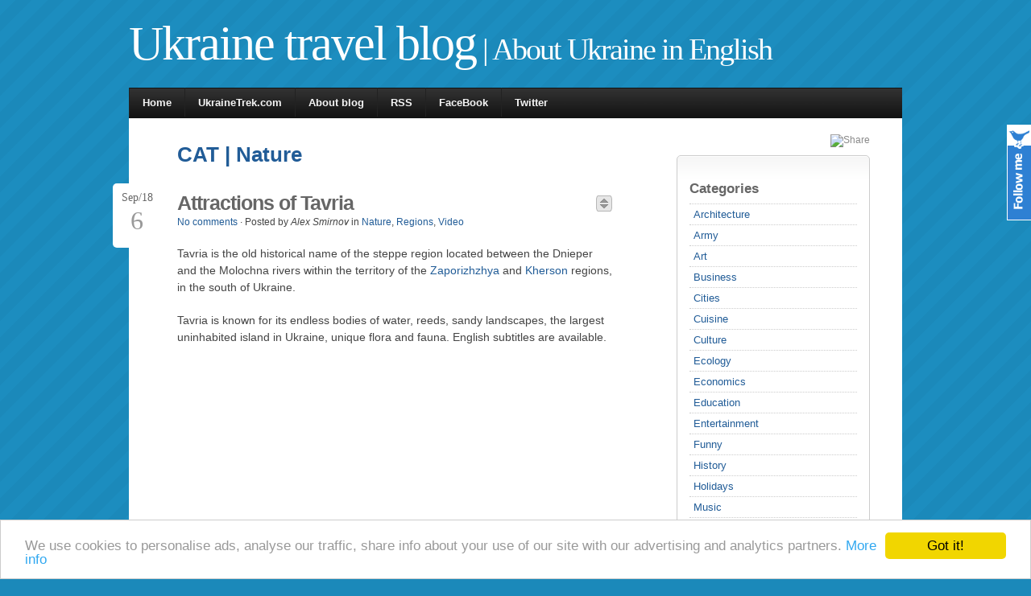

--- FILE ---
content_type: text/html; charset=UTF-8
request_url: https://ukrainetrek.com/blog/category/nature/page/2/
body_size: 12350
content:
<!DOCTYPE html PUBLIC "-//W3C//DTD XHTML 1.0 Transitional//EN" "http://www.w3.org/TR/xhtml1/DTD/xhtml1-transitional.dtd">
<html xmlns="http://www.w3.org/1999/xhtml" lang="en-US">

<head profile="http://gmpg.org/xfn/11">
<meta http-equiv="Content-Type" content="text/html; charset=UTF-8" />
<title>Nature &middot;  Ukraine travel blog</title>
<link rel="stylesheet" href="https://ukrainetrek.com/blog/wp-content/themes/jq/style.css" type="text/css" media="screen" />
<link rel="alternate" type="application/rss+xml" title="RSS Feed" href="https://ukrainetrek.com/blog/feed/" />
<link rel="pingback" href="https://ukrainetrek.com/blog/xmlrpc.php" />
<link rel="shortcut icon" href="/favicon.ico" type="image/x-icon" />
<!-- Google tag (gtag.js) -->
<script async src="https://www.googletagmanager.com/gtag/js?id=G-L79L76HBYC"></script>
<script>
  window.dataLayer = window.dataLayer || [];
  function gtag(){dataLayer.push(arguments);}
  gtag('js', new Date());

  gtag('config', 'G-L79L76HBYC');
</script>
<script type="text/javascript" src="https://ukrainetrek.com/blog/wp-content/themes/jq/lib/js/jquery.js"></script>
<script type="text/javascript" src="https://ukrainetrek.com/blog/wp-content/themes/jq/lib/js/superfish.js"></script>
<script type="text/javascript" src="https://ukrainetrek.com/blog/wp-content/themes/jq/lib/js/supersubs.js"></script>
<script type="text/javascript" src="https://ukrainetrek.com/blog/wp-content/themes/jq/lib/js/cookies.js"></script>
<script type="text/javascript" src="https://ukrainetrek.com/blog/wp-content/themes/jq/lib/js/fontResizer.js"></script>
<script type="text/javascript" src="https://ukrainetrek.com/blog/wp-content/themes/jq/lib/js/theme.js"></script>

<style type="text/css">
</style>
<!--[if IE]>
<style type="text/css">
div.date {float:left; position:static; margin:10px 10px 0 0; padding:0;}
div.preview {margin:15px 0;}
.comment-link {background:none;}
#search-submit {margin: 10px 0 0 0; height: 28px;}
</style>
<![endif]-->
<!-- wp_head -->
<link rel='dns-prefetch' href='//s.w.org' />
<link rel="alternate" type="application/rss+xml" title="Ukraine travel blog &raquo; Nature Category Feed" href="https://ukrainetrek.com/blog/category/nature/feed/" />
		<script type="text/javascript">
			window._wpemojiSettings = {"baseUrl":"https:\/\/s.w.org\/images\/core\/emoji\/11.2.0\/72x72\/","ext":".png","svgUrl":"https:\/\/s.w.org\/images\/core\/emoji\/11.2.0\/svg\/","svgExt":".svg","source":{"concatemoji":"https:\/\/ukrainetrek.com\/blog\/wp-includes\/js\/wp-emoji-release.min.js?ver=5.1"}};
			!function(a,b,c){function d(a,b){var c=String.fromCharCode;l.clearRect(0,0,k.width,k.height),l.fillText(c.apply(this,a),0,0);var d=k.toDataURL();l.clearRect(0,0,k.width,k.height),l.fillText(c.apply(this,b),0,0);var e=k.toDataURL();return d===e}function e(a){var b;if(!l||!l.fillText)return!1;switch(l.textBaseline="top",l.font="600 32px Arial",a){case"flag":return!(b=d([55356,56826,55356,56819],[55356,56826,8203,55356,56819]))&&(b=d([55356,57332,56128,56423,56128,56418,56128,56421,56128,56430,56128,56423,56128,56447],[55356,57332,8203,56128,56423,8203,56128,56418,8203,56128,56421,8203,56128,56430,8203,56128,56423,8203,56128,56447]),!b);case"emoji":return b=d([55358,56760,9792,65039],[55358,56760,8203,9792,65039]),!b}return!1}function f(a){var c=b.createElement("script");c.src=a,c.defer=c.type="text/javascript",b.getElementsByTagName("head")[0].appendChild(c)}var g,h,i,j,k=b.createElement("canvas"),l=k.getContext&&k.getContext("2d");for(j=Array("flag","emoji"),c.supports={everything:!0,everythingExceptFlag:!0},i=0;i<j.length;i++)c.supports[j[i]]=e(j[i]),c.supports.everything=c.supports.everything&&c.supports[j[i]],"flag"!==j[i]&&(c.supports.everythingExceptFlag=c.supports.everythingExceptFlag&&c.supports[j[i]]);c.supports.everythingExceptFlag=c.supports.everythingExceptFlag&&!c.supports.flag,c.DOMReady=!1,c.readyCallback=function(){c.DOMReady=!0},c.supports.everything||(h=function(){c.readyCallback()},b.addEventListener?(b.addEventListener("DOMContentLoaded",h,!1),a.addEventListener("load",h,!1)):(a.attachEvent("onload",h),b.attachEvent("onreadystatechange",function(){"complete"===b.readyState&&c.readyCallback()})),g=c.source||{},g.concatemoji?f(g.concatemoji):g.wpemoji&&g.twemoji&&(f(g.twemoji),f(g.wpemoji)))}(window,document,window._wpemojiSettings);
		</script>
		<style type="text/css">
img.wp-smiley,
img.emoji {
	display: inline !important;
	border: none !important;
	box-shadow: none !important;
	height: 1em !important;
	width: 1em !important;
	margin: 0 .07em !important;
	vertical-align: -0.1em !important;
	background: none !important;
	padding: 0 !important;
}
</style>
		<style type="text/css">
	.wp-pagenavi{margin-left:auto !important; margin-right:auto; !important}
	</style>
  <link rel='stylesheet' id='wp-block-library-css'  href='https://ukrainetrek.com/blog/wp-includes/css/dist/block-library/style.min.css?ver=5.1' type='text/css' media='all' />
<link rel='stylesheet' id='fancybox-css'  href='https://ukrainetrek.com/blog/wp-content/plugins/easy-fancybox/css/jquery.fancybox.1.3.23.min.css' type='text/css' media='screen' />
<style id='fancybox-inline-css' type='text/css'>
#fancybox-outer{background:#fff}#fancybox-content{background:#fff;border-color:#fff;color:inherit;}
</style>
<link rel='stylesheet' id='socialize-css'  href='https://ukrainetrek.com/blog/wp-content/plugins/socialize/frontend/css/socialize.css?ver=5.1' type='text/css' media='all' />
<link rel='stylesheet' id='wp-pagenavi-style-css'  href='https://ukrainetrek.com/blog/wp-content/plugins/wp-pagenavi-style/css/css3_light_blue.css?ver=1.0' type='text/css' media='all' />
<script type='text/javascript' src='https://ukrainetrek.com/blog/wp-includes/js/jquery/jquery.js?ver=1.12.4'></script>
<script type='text/javascript' src='https://ukrainetrek.com/blog/wp-includes/js/jquery/jquery-migrate.min.js?ver=1.4.1'></script>
<link rel='https://api.w.org/' href='https://ukrainetrek.com/blog/wp-json/' />
<link rel="EditURI" type="application/rsd+xml" title="RSD" href="https://ukrainetrek.com/blog/xmlrpc.php?rsd" />
<link rel="wlwmanifest" type="application/wlwmanifest+xml" href="https://ukrainetrek.com/blog/wp-includes/wlwmanifest.xml" /> 
<meta name="generator" content="WordPress 5.1" />

 		<!-- by Twitter Follow Me Box v1.1 -->
 		<script type="text/javascript">
 			//<![CDATA[
  			jQuery(document).ready(function(){
    			jQuery("body").append("<div id=\"tfmBox\"></div>");
    			jQuery("#tfmBox").css({'position' : 'fixed', 'top' : '155px', 'width' : '30px', 'height' : '119px', 'z-index' : '1000', 'cursor' : 'pointer', 'background' : '#2e80d3 url(https://ukrainetrek.com/blog/wp-content/plugins/twitter-follow-me-box/follow-me.png) no-repeat scroll left top', 'right' : '0'});
    			jQuery("#tfmBox").click(function () { 
			      window.open('http://twitter.com/ukrainetrek/');
    			});
    		});
    		//]]>
  		</script>
		<!-- /by Twitter Follow Me Box -->
 	<script type="text/javascript">
	window._wp_rp_static_base_url = 'https://wprp.zemanta.com/static/';
	window._wp_rp_wp_ajax_url = "https://ukrainetrek.com/blog/wp-admin/admin-ajax.php";
	window._wp_rp_plugin_version = '3.5.1';
	window._wp_rp_post_id = '19085';
	window._wp_rp_num_rel_posts = '6';
	window._wp_rp_thumbnails = true;
	window._wp_rp_post_title = 'Attractions+of+Tavria';
	window._wp_rp_post_tags = ['kherson+oblast', 'zaporozhye+oblast', 'regions', 'video', 'nature', 'reed', 'ukrain', 'bodi', 'south', 'english', 'a', 'sandi', 'water', 'region', 'river', 'landscap', 'attract', 'island', 'flora', 'histor'];
	window._wp_rp_promoted_content = true;
</script>
<script type="text/javascript" src="https://wprp.zemanta.com/static/js/loader.js?version=3.5.1" async></script>
<link rel="stylesheet" href="https://ukrainetrek.com/blog/wp-content/plugins/wordpress-23-related-posts-plugin/static/themes/vertical.css?version=3.5.1" />
	<style type="text/css">
	 .wp-pagenavi
	{
		font-size:12px !important;
	}
	</style>
	<!-- Start WP Post Thumbnail CSS -->
<style type="text/css">
.wppt_float_left {float:left;margin:0 1.5em 0.5em 0; padding:3px;border:1px solid #ddd;}
.wppt_float_right {float:right;margin:0 0 0.5em 1.5em; padding:3px;border:1px solid #ddd;}
</style>
<!-- End WP Post Thumbnail CSS -->

<!-- Protected by WP-SpamFree v2.1.1.2 :: JS BEGIN -->
<script type="text/javascript" src="https://ukrainetrek.com/blog/wp-content/plugins/wp-spamfree/js/wpsf-js.php"></script> 
<!-- Protected by WP-SpamFree v2.1.1.2 :: JS END -->

  <script type="text/javascript">window.cookieconsent_options = {"message":"We use cookies to personalise ads, analyse our traffic, share info about your use of our site with our advertising and analytics partners.","dismiss":"Got it!","learnMore":"More info","link":"https:////www.ukrainetrek.com/copyright","theme":"light-bottom"};</script>
  <script type="text/javascript" src="//cdnjs.cloudflare.com/ajax/libs/cookieconsent2/1.0.9/cookieconsent.min.js"></script>
<script> window.ad_client = 'ca-pub-3665837504057999' </script>
<script async src="https://www.gstatic.com/contribute/contribute.js"></script>
</head>
<body>
<div id="outline">
<div id="blog-line">
<!-- blog title and tag line -->
<h1><a href="https://ukrainetrek.com/blog">Ukraine travel blog</a> | About Ukraine in English</h1>
</div>
<!-- page navigation -->
<div id="nav" class="clearfix">
<ul class="sf-menu">
<li class="page_item "><a href="https://ukrainetrek.com/blog">Home</a></li>
<li class="page_item"><a href="https://ukrainetrek.com">UkraineTrek.com</a></li>
<li class="page_item page-item-2"><a href="https://ukrainetrek.com/blog/about/">About blog</a></li>
      
</ul>
<ul id="mail_rss">
<li><a href="https://ukrainetrek.com/blog/feed/" target="_blank" onclick="javascript:_gaq.push(['_trackEvent','blog-menu','rss']);">RSS</a></li>
<li><a href="https://www.facebook.com/UkraineTrek" target="_blank" onclick="javascript:_gaq.push(['_trackEvent','blog-menu','facebook']);">FaceBook</a></li>
<li><a href="https://twitter.com/ukrainetrek" target="_blank" onclick="javascript:_gaq.push(['_trackEvent','blog-menu','twitter']);">Twitter</a></li>
</ul>     
</div>
<!-- ending header template -->
<div id="content" class="clearfix">

<div id="right">
<!--<p id="toggle-all"><a href="#" id="toggle" class="hide-all">Toggle posts</a></p>-->
<div class="clearfix"></div>
<!-- widget -->
<!-- mfunc -->
<!-- /mfunc -->
<div style="float: right">
<!-- ADDTHIS BUTTON BEGIN -->
<script type="text/javascript">
var addthis_config = {
     username: "ukrainetrek",
     ui_cobrand: "UkraineTrek.com",
     ui_header_color: "#ffffff",
     ui_header_background: "#C31C1C"
}
</script>

<a href="https://www.addthis.com/bookmark.php?v=250" 
    class="addthis_button"><img 
    src="https://s7.addthis.com/static/btn/v2/lg-share-en.gif" 
    width="125" height="16" border="0" alt="Share" /></a>

<script type="text/javascript" src="https://s7.addthis.com/js/250/addthis_widget.js"></script>
<!-- ADDTHIS BUTTON END -->
</div>
<div class="clearfix"></div>
<div class="widget">
<h4><a href="#" title="Toggle" class="hide_widget">Categories</a></h4>
<ul>
	<li class="cat-item cat-item-4"><a href="https://ukrainetrek.com/blog/category/architecture/" title="Ukrainian architectural monuments">Architecture</a>
</li>
	<li class="cat-item cat-item-5"><a href="https://ukrainetrek.com/blog/category/army/" title="The army of Ukraine">Army</a>
</li>
	<li class="cat-item cat-item-6"><a href="https://ukrainetrek.com/blog/category/art/" title="The works of Ukrainian artists">Art</a>
</li>
	<li class="cat-item cat-item-7"><a href="https://ukrainetrek.com/blog/category/business/" title="Doing business in Ukraine">Business</a>
</li>
	<li class="cat-item cat-item-8"><a href="https://ukrainetrek.com/blog/category/cities/" title="Ukrainian cities and towns events">Cities</a>
</li>
	<li class="cat-item cat-item-9"><a href="https://ukrainetrek.com/blog/category/cuisine/" title="Ukrainian national cuisine, traditional food">Cuisine</a>
</li>
	<li class="cat-item cat-item-10"><a href="https://ukrainetrek.com/blog/category/culture/" title="Ukrainian people cultural life">Culture</a>
</li>
	<li class="cat-item cat-item-212"><a href="https://ukrainetrek.com/blog/category/ecology/" >Ecology</a>
</li>
	<li class="cat-item cat-item-11"><a href="https://ukrainetrek.com/blog/category/economics/" title="The developing economics of Ukraine">Economics</a>
</li>
	<li class="cat-item cat-item-78"><a href="https://ukrainetrek.com/blog/category/education/" >Education</a>
</li>
	<li class="cat-item cat-item-134"><a href="https://ukrainetrek.com/blog/category/entertainment/" >Entertainment</a>
</li>
	<li class="cat-item cat-item-13"><a href="https://ukrainetrek.com/blog/category/funny/" title="Having fun in Ukraine">Funny</a>
</li>
	<li class="cat-item cat-item-14"><a href="https://ukrainetrek.com/blog/category/history/" title="Historical events, dates, monuments">History</a>
</li>
	<li class="cat-item cat-item-15"><a href="https://ukrainetrek.com/blog/category/holidays/" title="Celebrating Ukrainian holidays">Holidays</a>
</li>
	<li class="cat-item cat-item-16"><a href="https://ukrainetrek.com/blog/category/music/" title="Playing music in Ukraine">Music</a>
</li>
	<li class="cat-item cat-item-17 current-cat"><a href="https://ukrainetrek.com/blog/category/nature/" title="Beautiful nature of Ukraine">Nature</a>
</li>
	<li class="cat-item cat-item-18"><a href="https://ukrainetrek.com/blog/category/overview/" title="Something about Ukraine in general">Overview</a>
</li>
	<li class="cat-item cat-item-19"><a href="https://ukrainetrek.com/blog/category/people/" title="Ukrainian people">People</a>
</li>
	<li class="cat-item cat-item-20"><a href="https://ukrainetrek.com/blog/category/photos/" title="Photos, pictures of Ukraine">Photos</a>
</li>
	<li class="cat-item cat-item-21"><a href="https://ukrainetrek.com/blog/category/politics/" title="Political life of Ukraine">Politics</a>
</li>
	<li class="cat-item cat-item-22"><a href="https://ukrainetrek.com/blog/category/regions/" title="Ukrainian regions (oblasts) features, events">Regions</a>
</li>
	<li class="cat-item cat-item-23"><a href="https://ukrainetrek.com/blog/category/religion/" title="Ukrainian churches, mosques, religions">Religion</a>
</li>
	<li class="cat-item cat-item-25"><a href="https://ukrainetrek.com/blog/category/sports/" title="Ukrainian sports news and heroes">Sports</a>
</li>
	<li class="cat-item cat-item-81"><a href="https://ukrainetrek.com/blog/category/technology/" >Technology</a>
</li>
	<li class="cat-item cat-item-26"><a href="https://ukrainetrek.com/blog/category/travel/" title="Ukrainian travel features">Travel</a>
</li>
	<li class="cat-item cat-item-24"><a href="https://ukrainetrek.com/blog/category/news/" title="The news of UkraineTrek.com project">UkraineTrek.com news</a>
</li>
	<li class="cat-item cat-item-27"><a href="https://ukrainetrek.com/blog/category/video/" title="The events happened in Ukraine captured on video">Video</a>
</li>
</ul>
</div>
<div class="widget">
<a href="https://ukrainetrek.com" target="_blank"><img src="/images/ukraine-trek.jpg" style="border: 1px solid #555" width="200" height="135" alt="UkraineTrek.com - site about Ukraine" /></a>
</div>
<div class="widget">
<script async src="https://pagead2.googlesyndication.com/pagead/js/adsbygoogle.js?client=ca-pub-3665837504057999"
     crossorigin="anonymous"></script>
<!-- ukraine blog right 160x600 -->
<ins class="adsbygoogle"
     style="display:inline-block;width:160px;height:600px"
     data-ad-client="ca-pub-3665837504057999"
     data-ad-slot="5050977916"></ins>
<script>
     (adsbygoogle = window.adsbygoogle || []).push({});
</script></div><div class="widget">
<h4><a href="#" title="Toggle" class="hide_widget">Blogroll</a></h4>
<ul>
<li><a href="https://hipolink.me/treks/tips" title="Any help is appreciated to keep UkraineTrek.com running" target="_blank">Leave a tip to support us</a></li>
<li><a href="https://boosty.to/treks" title="Feel free to support UkraineTrek.com" target="_blank">Support UkraineTrek.com via Boosty</a></li>
<li><a href="https://hipolink.me/treks" target="_blank">Support UkraineTrek.com via Hipolink</a></li>
<li><a href="https://russiatrek.org/blog/" title="Places of interest all around Russia" target="_blank">Tourist blog about Russia</a></li>
</ul>
</div>
<div class="widget">
<h4><a href="#" title="Toggle" class="hide_widget">Meta</a></h4>  
<ul>
<li><a href="https://ukrainetrek.com/blog/wp-login.php">Log in</a></li>
<li><a href="https://ukrainetrek.com/blog/feed/" title="Syndicate this site using RSS"><abbr title="Really Simple Syndication">RSS</abbr></a></li>
<li><a href="https://ukrainetrek.com/blog/comments/feed/" title="The latest comments to all posts in RSS">Comments <abbr title="Really Simple Syndication">RSS</abbr></a></li>
</ul>
</div>
     
</div>
<div id="left">          
<!-- archive header -->
<h2 class="archive-title">CAT | Nature</h2>
<!-- WP Loop -->
<div class="headline clearfix">
<div class="date">
Sep/18<p class="date-month">6</p>
</div>
<h1><a href="https://ukrainetrek.com/blog/nature/attractions-of-tavria/" rel="bookmark" title="Attractions of Tavria">Attractions of Tavria</a></h1>
<div class="preview"><a href="#" class="view-excerpt"></a></div>
<div class="clearfix"></div>
<p class="post_info">         
<a href="https://ukrainetrek.com/blog/nature/attractions-of-tavria/#respond">No comments</a> &middot; 
Posted by <i>Alex Smirnov</i> in <a href="https://ukrainetrek.com/blog/category/nature/" rel="category tag">Nature</a>, <a href="https://ukrainetrek.com/blog/category/regions/" rel="category tag">Regions</a>, <a href="https://ukrainetrek.com/blog/category/video/" rel="category tag">Video</a></p>
</div>
<div class="excerpt">
<p>Tavria is the old historical name of the steppe region located between the Dnieper and the Molochna rivers within the territory of the <a href="https://ukrainetrek.com/zaporozhye-oblast" target="_blank">Zaporizhzhya</a> and <a href="https://ukrainetrek.com/kherson-oblast" target="_blank">Kherson</a> regions, in the south of Ukraine.</p>
<p>Tavria is known for its endless bodies of water, reeds, sandy landscapes, the largest uninhabited island in Ukraine, unique flora and fauna. English subtitles are available.</p>
<p><iframe width="550" height="310" src="https://www.youtube.com/embed/7Iq0eWKp26Q" frameborder="0" allow="autoplay; encrypted-media" allowfullscreen></iframe></p>
<span style="clear:both;display:none;"><img src="https://ukrainetrek.com/blog/wp-content/plugins/wp-spamfree/img/wpsf-img.php" width="0" height="0" alt="" style="border-style:none;width:0px;height:0px;display:none;" /></span>  
<div class="clearfix"></div>
<p class="tag_info">Tags:&nbsp;<a href="https://ukrainetrek.com/blog/tag/kherson-oblast/" rel="tag">Kherson oblast</a> &middot; <a href="https://ukrainetrek.com/blog/tag/zaporozhye-oblast/" rel="tag">Zaporozhye oblast</a></p>
<div style="padding: 15px 0">
<script async src="https://pagead2.googlesyndication.com/pagead/js/adsbygoogle.js?client=ca-pub-3665837504057999"
     crossorigin="anonymous"></script>
<!-- ukraine blog 336x280 -->
<ins class="adsbygoogle"
     style="display:inline-block;width:336px;height:280px"
     data-ad-client="ca-pub-3665837504057999"
     data-ad-slot="6512803176"></ins>
<script>
     (adsbygoogle = window.adsbygoogle || []).push({});
</script></div>
</div>
 
<div class="headline clearfix">
<div class="date">
Sep/17<p class="date-month">24</p>
</div>
<h1><a href="https://ukrainetrek.com/blog/nature/wonderful-autumn-in-the-poltava-region/" rel="bookmark" title="Wonderful autumn in the Poltava region">Wonderful autumn in the Poltava region</a></h1>
<div class="preview"><a href="#" class="view-excerpt"></a></div>
<div class="clearfix"></div>
<p class="post_info">         
<a href="https://ukrainetrek.com/blog/nature/wonderful-autumn-in-the-poltava-region/#respond">No comments</a> &middot; 
Posted by <i>Alex Smirnov</i> in <a href="https://ukrainetrek.com/blog/category/nature/" rel="category tag">Nature</a>, <a href="https://ukrainetrek.com/blog/category/regions/" rel="category tag">Regions</a>, <a href="https://ukrainetrek.com/blog/category/video/" rel="category tag">Video</a></p>
</div>
<div class="excerpt">
<p><a href="https://ukrainetrek.com/poltava-oblast" target="_blank">Poltava oblast</a> is a region located in the center of Ukraine &#8211; the sixth largest region of the country famous for its beautiful nature and various places of interest.</p>
<p>Here is just a small part of what the Poltava region can offer &#8211; a beautiful video shot in November.</p>
<p><iframe width="550" height="310" src="https://www.youtube.com/embed/sX1xttuglKE" frameborder="0" allowfullscreen></iframe></p>
<span style="clear:both;display:none;"><img src="https://ukrainetrek.com/blog/wp-content/plugins/wp-spamfree/img/wpsf-img.php" width="0" height="0" alt="" style="border-style:none;width:0px;height:0px;display:none;" /></span>  
<div class="clearfix"></div>
<p class="tag_info">Tags:&nbsp;<a href="https://ukrainetrek.com/blog/tag/poltava-oblast/" rel="tag">Poltava oblast</a></p>
<div style="padding: 15px 0">
</div>
</div>
 
<div class="headline clearfix">
<div class="date">
Aug/17<p class="date-month">24</p>
</div>
<h1><a href="https://ukrainetrek.com/blog/nature/kaminne-selo-state-geological-reserve/" rel="bookmark" title="Kaminne Selo State Geological Reserve">Kaminne Selo State Geological Reserve</a></h1>
<div class="preview"><a href="#" class="view-excerpt"></a></div>
<div class="clearfix"></div>
<p class="post_info">         
<a href="https://ukrainetrek.com/blog/nature/kaminne-selo-state-geological-reserve/#respond">No comments</a> &middot; 
Posted by <i>Sergei Rzhevsky</i> in <a href="https://ukrainetrek.com/blog/category/nature/" rel="category tag">Nature</a>, <a href="https://ukrainetrek.com/blog/category/regions/" rel="category tag">Regions</a>, <a href="https://ukrainetrek.com/blog/category/travel/" rel="category tag">Travel</a></p>
</div>
<div class="excerpt">
<p>Kaminne Selo (literally meaning &#8220;stone village&#8221;) is one of the little-known interesting places in Ukraine &#8211; several hectares of forest on which large boulders are scattered.</p>
<p>A lot of these stones resemble rural houses, there is a &#8220;square&#8221; with a &#8220;school&#8221;, and even a &#8220;church&#8221;. Most tourists visit a stone with &#8220;footprints of God&#8221;, there is a special ladder attached to it. Photos by: <a href="http://nastya-paw.livejournal.com" target="_blank">nastya_paw</a>.</p>
<p><a href="https://ukrainetrek.com/blog/wp-content/uploads/2017/08/kaminne-selo-geological-reserve-ukraine-1.jpg"><img src="https://ukrainetrek.com/blog/wp-content/uploads/2017/08/kaminne-selo-geological-reserve-ukraine-1-small.jpg" alt="Kaminne Selo Geological Reserve, Zhytomyr region, Ukraine, photo 1" width="550" height="366" class="alignnone size-full wp-image-16531" srcset="https://ukrainetrek.com/blog/wp-content/uploads/2017/08/kaminne-selo-geological-reserve-ukraine-1-small.jpg 550w, https://ukrainetrek.com/blog/wp-content/uploads/2017/08/kaminne-selo-geological-reserve-ukraine-1-small-300x200.jpg 300w" sizes="(max-width: 550px) 100vw, 550px" /></a></p>
<p> <a href="https://ukrainetrek.com/blog/nature/kaminne-selo-state-geological-reserve/#more-16528" class="more-link">very mysterious place</a></p>
<span style="clear:both;display:none;"><img src="https://ukrainetrek.com/blog/wp-content/plugins/wp-spamfree/img/wpsf-img.php" width="0" height="0" alt="" style="border-style:none;width:0px;height:0px;display:none;" /></span>  
<div class="clearfix"></div>
<p class="tag_info">Tags:&nbsp;<a href="https://ukrainetrek.com/blog/tag/zhitomir-oblast/" rel="tag">Zhitomir oblast</a></p>
<div style="padding: 15px 0">
</div>
</div>
 
<div class="headline clearfix">
<div class="date">
Aug/17<p class="date-month">7</p>
</div>
<h1><a href="https://ukrainetrek.com/blog/nature/hoverla-the-highest-mountain-in-ukraine/" rel="bookmark" title="Hoverla &#8211; the Highest Mountain in Ukraine">Hoverla &#8211; the Highest Mountain in Ukraine</a></h1>
<div class="preview"><a href="#" class="view-excerpt"></a></div>
<div class="clearfix"></div>
<p class="post_info">         
<a href="https://ukrainetrek.com/blog/nature/hoverla-the-highest-mountain-in-ukraine/#respond">No comments</a> &middot; 
Posted by <i>Alex Smirnov</i> in <a href="https://ukrainetrek.com/blog/category/nature/" rel="category tag">Nature</a>, <a href="https://ukrainetrek.com/blog/category/travel/" rel="category tag">Travel</a>, <a href="https://ukrainetrek.com/blog/category/video/" rel="category tag">Video</a></p>
</div>
<div class="excerpt">
<p>Hoverla (in Romanian meaning &#8220;an impassable height&#8221;) is the highest mountain on the territory of Ukraine (2,061 meters).</p>
<p>This popular tourist destination is located on the border of the <a href="https://ukrainetrek.com/zakarpattia-oblast" target="_blank">Zakarpattia</a> and <a href="https://ukrainetrek.com/ivano-frankivsk-oblast" target="_blank">Ivano-Frankivsk</a> regions, about 17 km from the border with Romania. <a href="https://www.google.com/maps/place/Hoverla/@48.1614451,24.4939287,3024m/data=!3m1!1e3!4m5!3m4!1s0x4736fd3965b8a627:0xf7a31f87d1e4af55!8m2!3d48.1602428!4d24.4999905!5m1!1e4" target="_blank">Hoverla on Google Maps</a>.</p>
<p><iframe width="550" height="310" src="https://www.youtube.com/embed/Og5se7WJh2Q" frameborder="0" allowfullscreen></iframe></p>
<span style="clear:both;display:none;"><img src="https://ukrainetrek.com/blog/wp-content/plugins/wp-spamfree/img/wpsf-img.php" width="0" height="0" alt="" style="border-style:none;width:0px;height:0px;display:none;" /></span>  
<div class="clearfix"></div>
<p class="tag_info">Tags:&nbsp;<a href="https://ukrainetrek.com/blog/tag/ivano-frankivsk-oblast/" rel="tag">Ivano-Frankivsk oblast</a> &middot; <a href="https://ukrainetrek.com/blog/tag/zakarpattia-oblast/" rel="tag">Zakarpattia oblast</a></p>
<div style="padding: 15px 0">
</div>
</div>
 
<div class="headline clearfix">
<div class="date">
Mar/17<p class="date-month">23</p>
</div>
<h1><a href="https://ukrainetrek.com/blog/nature/winter-on-the-mountain-range-pishkonya/" rel="bookmark" title="Winter on the mountain range Pishkonya">Winter on the mountain range Pishkonya</a></h1>
<div class="preview"><a href="#" class="view-excerpt"></a></div>
<div class="clearfix"></div>
<p class="post_info">         
<a href="https://ukrainetrek.com/blog/nature/winter-on-the-mountain-range-pishkonya/#respond">No comments</a> &middot; 
Posted by <i>Sergei Rzhevsky</i> in <a href="https://ukrainetrek.com/blog/category/nature/" rel="category tag">Nature</a>, <a href="https://ukrainetrek.com/blog/category/travel/" rel="category tag">Travel</a></p>
</div>
<div class="excerpt">
<p>Pishkonya, a mountain range in the Ukrainian Carpathians, is located in the southeastern part of  Mizhhiria district of the <a href="https://ukrainetrek.com/zakarpattia-oblast" target="_blank">Zakarpattia region</a>, within the National Park &#8220;Synevyr&#8221;.</p>
<p>The highest peaks are Nehrovets (1,707 m), Yasnovets (1,600 m), Darvayka (1,501 m). The most convenient ways to climb the range begin in the villages of Synevyr and Kolochava. <a href="https://www.google.com/maps/place/48%C2%B029'45.0%22N+23%C2%B043'35.0%22E/@48.4812582,23.6845273,16464m/data=!3m1!1e3!4m5!3m4!1s0x0:0x0!8m2!3d48.49583!4d23.72639?hl=en" target="_blank">Pishkonya on Google Maps</a>. Photos by: <a href="http://viterman.livejournal.com" target="_blank">Alexey Medvedev</a>.</p>
<p><a href="https://ukrainetrek.com/blog/wp-content/uploads/2017/03/winter-pishkonya-range-carpathians-ukraine-1.jpg"><img src="https://ukrainetrek.com/blog/wp-content/uploads/2017/03/winter-pishkonya-range-carpathians-ukraine-1-small.jpg" alt="Winter on Pishkonya Range, Zakarpattia region, Ukraine, photo 1" width="550" height="290" class="alignnone size-full wp-image-15311" srcset="https://ukrainetrek.com/blog/wp-content/uploads/2017/03/winter-pishkonya-range-carpathians-ukraine-1-small.jpg 550w, https://ukrainetrek.com/blog/wp-content/uploads/2017/03/winter-pishkonya-range-carpathians-ukraine-1-small-300x158.jpg 300w" sizes="(max-width: 550px) 100vw, 550px" /></a></p>
<p> <a href="https://ukrainetrek.com/blog/nature/winter-on-the-mountain-range-pishkonya/#more-15308" class="more-link">let&#8217;s go hiking in the mountains</a></p>
<span style="clear:both;display:none;"><img src="https://ukrainetrek.com/blog/wp-content/plugins/wp-spamfree/img/wpsf-img.php" width="0" height="0" alt="" style="border-style:none;width:0px;height:0px;display:none;" /></span>  
<div class="clearfix"></div>
<p class="tag_info">Tags:&nbsp;<a href="https://ukrainetrek.com/blog/tag/zakarpattia-oblast/" rel="tag">Zakarpattia oblast</a></p>
<div style="padding: 15px 0">
</div>
</div>
 
<div class="headline clearfix">
<div class="date">
Dec/16<p class="date-month">12</p>
</div>
<h1><a href="https://ukrainetrek.com/blog/nature/top-10-photos-of-ukrainian-nature-in-2016/" rel="bookmark" title="Top 10 photos of Ukrainian nature in 2016">Top 10 photos of Ukrainian nature in 2016</a></h1>
<div class="preview"><a href="#" class="view-excerpt"></a></div>
<div class="clearfix"></div>
<p class="post_info">         
<a href="https://ukrainetrek.com/blog/nature/top-10-photos-of-ukrainian-nature-in-2016/#respond">No comments</a> &middot; 
Posted by <i>Sergei Rzhevsky</i> in <a href="https://ukrainetrek.com/blog/category/nature/" rel="category tag">Nature</a>, <a href="https://ukrainetrek.com/blog/category/photos/" rel="category tag">Photos</a>, <a href="https://ukrainetrek.com/blog/category/regions/" rel="category tag">Regions</a></p>
</div>
<div class="excerpt">
<p><a href="http://wikilovesearth.org.ua/" target="_blank">Wiki Loves Earth</a> is an annual international photo contest of the natural monuments and here are the best photos of the natural attractions of Ukraine taken in 2016.</p>
<p>Shypit waterfall &#8211; a hydrological natural monument located in the Ukrainian Carpathians, about 6 km from Pylypets village in Mizhhiria district of <a href="https://ukrainetrek.com/zakarpattia-oblast" target="_blank">Zakarpattia oblast</a>. Author: <a href="https://commons.wikimedia.org/wiki/File%3A%D0%9A%D0%B0%D0%B7%D0%BA%D0%BE%D0%B2%D0%B8%D0%B9_%D0%B2%D0%BE%D0%B4%D0%BE%D1%81%D0%BF%D0%B0%D0%B4.jpg" target="_blank">Yekaterina Krasnickaja</a>.</p>
<p><a href="https://ukrainetrek.com/blog/wp-content/uploads/2016/12/top-10-photos-ukrainian-nature-2016-1.jpg" rel="attachment wp-att-14483"><img src="https://ukrainetrek.com/blog/wp-content/uploads/2016/12/top-10-photos-ukrainian-nature-2016-1-small.jpg" alt="Top 10 photos of Ukrainian nature in 2016, photo 1" width="550" height="366" class="alignnone size-full wp-image-14483" srcset="https://ukrainetrek.com/blog/wp-content/uploads/2016/12/top-10-photos-ukrainian-nature-2016-1-small.jpg 550w, https://ukrainetrek.com/blog/wp-content/uploads/2016/12/top-10-photos-ukrainian-nature-2016-1-small-300x200.jpg 300w" sizes="(max-width: 550px) 100vw, 550px" /></a></p>
<p> <a href="https://ukrainetrek.com/blog/nature/top-10-photos-of-ukrainian-nature-in-2016/#more-14480" class="more-link">beautiful nature of Ukraine</a></p>
<span style="clear:both;display:none;"><img src="https://ukrainetrek.com/blog/wp-content/plugins/wp-spamfree/img/wpsf-img.php" width="0" height="0" alt="" style="border-style:none;width:0px;height:0px;display:none;" /></span>  
<div class="clearfix"></div>
<p class="tag_info">Tags:&nbsp;<a href="https://ukrainetrek.com/blog/tag/chernovtsy-oblast/" rel="tag">Chernovtsy oblast</a> &middot; <a href="https://ukrainetrek.com/blog/tag/dnepropetrovsk-oblast/" rel="tag">Dnepropetrovsk oblast</a> &middot; <a href="https://ukrainetrek.com/blog/tag/ivano-frankivsk-oblast/" rel="tag">Ivano-Frankivsk oblast</a> &middot; <a href="https://ukrainetrek.com/blog/tag/nikolaev-oblast/" rel="tag">Nikolaev oblast</a> &middot; <a href="https://ukrainetrek.com/blog/tag/zakarpattia-oblast/" rel="tag">Zakarpattia oblast</a></p>
<div style="padding: 15px 0">
</div>
</div>
 
<div class="headline clearfix">
<div class="date">
Dec/16<p class="date-month">1</p>
</div>
<h1><a href="https://ukrainetrek.com/blog/nature/one-hot-summer-day-near-berdyansk/" rel="bookmark" title="One hot summer day near Berdyansk">One hot summer day near Berdyansk</a></h1>
<div class="preview"><a href="#" class="view-excerpt"></a></div>
<div class="clearfix"></div>
<p class="post_info">         
<a href="https://ukrainetrek.com/blog/nature/one-hot-summer-day-near-berdyansk/#respond">No comments</a> &middot; 
Posted by <i>Sergei Rzhevsky</i> in <a href="https://ukrainetrek.com/blog/category/nature/" rel="category tag">Nature</a>, <a href="https://ukrainetrek.com/blog/category/photos/" rel="category tag">Photos</a>, <a href="https://ukrainetrek.com/blog/category/regions/" rel="category tag">Regions</a></p>
</div>
<div class="excerpt">
<p>Let&#8217;s fast forward from chilly winter weather on a hot summer day on the coast of the Azov Sea.</p>
<p>The following pictures were taken in the vicinity of <a href="https://ukrainetrek.com/berdyansk-city" target="_blank">Berdyansk</a> &#8211; a city in the <a href="https://ukrainetrek.com/zaporozhye-oblast" target="_blank">Zaporozhye region</a> situated on the northern coast of the Sea of Azov. Wheat has already been harvested and sunflower is still ripening. Photos by: <a href="http://fcdynamokiev.livejournal.com/" target="_blank">Alexei Novik</a>.</p>
<p><a href="https://ukrainetrek.com/blog/wp-content/uploads/2016/12/hot-summer-day-near-berdyansk-ukraine-1.jpg" rel="attachment wp-att-14432"><img src="https://ukrainetrek.com/blog/wp-content/uploads/2016/12/hot-summer-day-near-berdyansk-ukraine-1-small.jpg" alt="Hot summer day near Berdyansk, Ukraine, photo 1" width="550" height="366" class="alignnone size-full wp-image-14432" srcset="https://ukrainetrek.com/blog/wp-content/uploads/2016/12/hot-summer-day-near-berdyansk-ukraine-1-small.jpg 550w, https://ukrainetrek.com/blog/wp-content/uploads/2016/12/hot-summer-day-near-berdyansk-ukraine-1-small-300x200.jpg 300w" sizes="(max-width: 550px) 100vw, 550px" /></a></p>
<p> <a href="https://ukrainetrek.com/blog/nature/one-hot-summer-day-near-berdyansk/#more-14429" class="more-link">beautiful summer scenery</a></p>
<span style="clear:both;display:none;"><img src="https://ukrainetrek.com/blog/wp-content/plugins/wp-spamfree/img/wpsf-img.php" width="0" height="0" alt="" style="border-style:none;width:0px;height:0px;display:none;" /></span>  
<div class="clearfix"></div>
<p class="tag_info">Tags:&nbsp;<a href="https://ukrainetrek.com/blog/tag/berdyansk-city/" rel="tag">Berdyansk city</a> &middot; <a href="https://ukrainetrek.com/blog/tag/zaporozhye-oblast/" rel="tag">Zaporozhye oblast</a></p>
<div style="padding: 15px 0">
</div>
</div>
 
<div class="headline clearfix">
<div class="date">
Oct/16<p class="date-month">6</p>
</div>
<h1><a href="https://ukrainetrek.com/blog/nature/golden-autumn-on-sokilsky-ridge-in-the-carpathians/" rel="bookmark" title="Golden Autumn on Sokilsky Ridge in the Carpathians">Golden Autumn on Sokilsky Ridge in the Carpathians</a></h1>
<div class="preview"><a href="#" class="view-excerpt"></a></div>
<div class="clearfix"></div>
<p class="post_info">         
<a href="https://ukrainetrek.com/blog/nature/golden-autumn-on-sokilsky-ridge-in-the-carpathians/#respond">No comments</a> &middot; 
Posted by <i>Sergei Rzhevsky</i> in <a href="https://ukrainetrek.com/blog/category/nature/" rel="category tag">Nature</a>, <a href="https://ukrainetrek.com/blog/category/regions/" rel="category tag">Regions</a>, <a href="https://ukrainetrek.com/blog/category/travel/" rel="category tag">Travel</a></p>
</div>
<div class="excerpt">
<p>Sokilsky Ridge is located in Pokutsko-Bukovina Carpathians (part of the Ukrainian Carpathians), south of <a href="https://ukrainetrek.com/kolomiya-city" target="_blank">Kolomyya</a>, in the Kosovsky district of the <a href="https://ukrainetrek.com/ivano-frankivsk-oblast" target="_blank">Ivano-Frankivsk region</a>.</p>
<p>The length of the ridge is about 15 km, the maximum height &#8211; 940 m. It stretches from the northwest to the southeast between the rivers Ribnitsa and Cheremosh, from Sokolivka village to Velykyi Rozhyn village. <a href="https://www.google.com/maps/place/48%C2%B015'53.5%22N+25%C2%B001'14.5%22E/@48.2539512,25.0180808,11918m/data=!3m1!1e3!4m5!3m4!1s0x0:0x0!8m2!3d48.2648611!4d25.0206944?hl=en" target="_blank">Sokilsky Ridge on Google Maps</a>. Photos by: <a href="http://kotenkofoto.livejournal.com/" target="_blank">Oleksandr Kotenko</a>.</p>
<p><a href="https://ukrainetrek.com/blog/wp-content/uploads/2016/10/golden-autumn-sokilsky-ridge-carpathians-ukraine-1.jpg" rel="attachment wp-att-13945"><img src="https://ukrainetrek.com/blog/wp-content/uploads/2016/10/golden-autumn-sokilsky-ridge-carpathians-ukraine-1-small.jpg" alt="Golden autumn, Sokilsky Ridge, the Carpathians, Ukraine, photo 1" width="550" height="367" class="alignnone size-full wp-image-13945" srcset="https://ukrainetrek.com/blog/wp-content/uploads/2016/10/golden-autumn-sokilsky-ridge-carpathians-ukraine-1-small.jpg 550w, https://ukrainetrek.com/blog/wp-content/uploads/2016/10/golden-autumn-sokilsky-ridge-carpathians-ukraine-1-small-300x200.jpg 300w" sizes="(max-width: 550px) 100vw, 550px" /></a></p>
<p> <a href="https://ukrainetrek.com/blog/nature/golden-autumn-on-sokilsky-ridge-in-the-carpathians/#more-13942" class="more-link">golden autumn in all its glory</a></p>
<span style="clear:both;display:none;"><img src="https://ukrainetrek.com/blog/wp-content/plugins/wp-spamfree/img/wpsf-img.php" width="0" height="0" alt="" style="border-style:none;width:0px;height:0px;display:none;" /></span>  
<div class="clearfix"></div>
<p class="tag_info">Tags:&nbsp;<a href="https://ukrainetrek.com/blog/tag/ivano-frankivsk-oblast/" rel="tag">Ivano-Frankivsk oblast</a></p>
<div style="padding: 15px 0">
</div>
</div>
 
<div class="headline clearfix">
<div class="date">
Sep/16<p class="date-month">28</p>
</div>
<h1><a href="https://ukrainetrek.com/blog/nature/one-foggy-autumn-morning-in-the-carpathians/" rel="bookmark" title="One foggy autumn morning in the Carpathians">One foggy autumn morning in the Carpathians</a></h1>
<div class="preview"><a href="#" class="view-excerpt"></a></div>
<div class="clearfix"></div>
<p class="post_info">         
<a href="https://ukrainetrek.com/blog/nature/one-foggy-autumn-morning-in-the-carpathians/#respond">No comments</a> &middot; 
Posted by <i>Sergei Rzhevsky</i> in <a href="https://ukrainetrek.com/blog/category/nature/" rel="category tag">Nature</a>, <a href="https://ukrainetrek.com/blog/category/regions/" rel="category tag">Regions</a></p>
</div>
<div class="excerpt">
<p>The Ukrainian Carpathians, located in the west of Ukraine mainly in the <a href="https://ukrainetrek.com/lviv-oblast" target="_blank">Lviv</a>, <a href="https://ukrainetrek.com/ivano-frankivsk-oblast" target="_blank">Ivano-Frankivsk</a>, <a href="https://ukrainetrek.com/zakarpattia-oblast" target="_blank">Zakarpattia</a>, and <a href="https://ukrainetrek.com/chernovtsy-oblast" target="_blank">Chernivtsi</a> regions, are beautiful at any time of the year! One foggy morning in September. Photos by: <a href="http://max-helloween.livejournal.com/" target="_blank">Maxim Weise</a>.</p>
<p><a href="https://ukrainetrek.com/blog/wp-content/uploads/2016/09/misty-autumn-morning-carpathians-ukraine-1.jpg" rel="attachment wp-att-13921"><img src="https://ukrainetrek.com/blog/wp-content/uploads/2016/09/misty-autumn-morning-carpathians-ukraine-1-small.jpg" alt="One misty autumn morning in the Carpathians, Ukraine, photo 1" width="550" height="333" class="alignnone size-full wp-image-13921" srcset="https://ukrainetrek.com/blog/wp-content/uploads/2016/09/misty-autumn-morning-carpathians-ukraine-1-small.jpg 550w, https://ukrainetrek.com/blog/wp-content/uploads/2016/09/misty-autumn-morning-carpathians-ukraine-1-small-300x182.jpg 300w" sizes="(max-width: 550px) 100vw, 550px" /></a></p>
<p> <a href="https://ukrainetrek.com/blog/nature/one-foggy-autumn-morning-in-the-carpathians/#more-13918" class="more-link">beautiful autumn landscapes</a></p>
<span style="clear:both;display:none;"><img src="https://ukrainetrek.com/blog/wp-content/plugins/wp-spamfree/img/wpsf-img.php" width="0" height="0" alt="" style="border-style:none;width:0px;height:0px;display:none;" /></span>  
<div class="clearfix"></div>
<p class="tag_info">Tags:&nbsp;<a href="https://ukrainetrek.com/blog/tag/chernovtsy-oblast/" rel="tag">Chernovtsy oblast</a> &middot; <a href="https://ukrainetrek.com/blog/tag/ivano-frankivsk-oblast/" rel="tag">Ivano-Frankivsk oblast</a> &middot; <a href="https://ukrainetrek.com/blog/tag/lviv-oblast/" rel="tag">Lviv oblast</a> &middot; <a href="https://ukrainetrek.com/blog/tag/zakarpattia-oblast/" rel="tag">Zakarpattia oblast</a></p>
<div style="padding: 15px 0">
</div>
</div>
 
<div class="headline clearfix">
<div class="date">
Aug/16<p class="date-month">8</p>
</div>
<h1><a href="https://ukrainetrek.com/blog/nature/lets-go-hiking-on-chornohora-range/" rel="bookmark" title="Let&#8217;s go hiking on Chornohora range">Let&#8217;s go hiking on Chornohora range</a></h1>
<div class="preview"><a href="#" class="view-excerpt"></a></div>
<div class="clearfix"></div>
<p class="post_info">         
<a href="https://ukrainetrek.com/blog/nature/lets-go-hiking-on-chornohora-range/#respond">No comments</a> &middot; 
Posted by <i>Sergei Rzhevsky</i> in <a href="https://ukrainetrek.com/blog/category/nature/" rel="category tag">Nature</a>, <a href="https://ukrainetrek.com/blog/category/regions/" rel="category tag">Regions</a>, <a href="https://ukrainetrek.com/blog/category/travel/" rel="category tag">Travel</a></p>
</div>
<div class="excerpt">
<p>Chornohora mountain range is one of the most beautiful places in Ukraine stretching for 40 kilometers from north-west to south-east. It is a border between <a href="https://ukrainetrek.com/zakarpattia-oblast" target="_blank">Zakarpattia</a> and <a href="https://ukrainetrek.com/ivano-frankivsk-oblast" target="_blank">Ivano-Frankivsk</a> oblasts.</p>
<p>Chornohora is the highest mountain system in Ukraine. Only here you can find mountain peaks about 2 km high. This mountain range is known for its preserved mountain ecosystems and virgin forests. The area is part of the Carpathian reserve and Carpathian national park. Photos by: <a href="http://levk-777.livejournal.com/" target="_blank">levk_777</a>.</p>
<p><a href="https://ukrainetrek.com/blog/wp-content/uploads/2016/08/chornohora-range-carpathians-ukraine-1.jpg" rel="attachment wp-att-13473"><img src="https://ukrainetrek.com/blog/wp-content/uploads/2016/08/chornohora-range-carpathians-ukraine-1-small.jpg" alt="Chornohora range, Carpathians, Ukraine, photo 1" width="550" height="344" class="alignnone size-full wp-image-13473" srcset="https://ukrainetrek.com/blog/wp-content/uploads/2016/08/chornohora-range-carpathians-ukraine-1-small.jpg 550w, https://ukrainetrek.com/blog/wp-content/uploads/2016/08/chornohora-range-carpathians-ukraine-1-small-300x188.jpg 300w" sizes="(max-width: 550px) 100vw, 550px" /></a></p>
<p> <a href="https://ukrainetrek.com/blog/nature/lets-go-hiking-on-chornohora-range/#more-13470" class="more-link">go to the mountains</a></p>
<span style="clear:both;display:none;"><img src="https://ukrainetrek.com/blog/wp-content/plugins/wp-spamfree/img/wpsf-img.php" width="0" height="0" alt="" style="border-style:none;width:0px;height:0px;display:none;" /></span>  
<div class="clearfix"></div>
<p class="tag_info">Tags:&nbsp;<a href="https://ukrainetrek.com/blog/tag/ivano-frankivsk-oblast/" rel="tag">Ivano-Frankivsk oblast</a> &middot; <a href="https://ukrainetrek.com/blog/tag/zakarpattia-oblast/" rel="tag">Zakarpattia oblast</a></p>
<div style="padding: 15px 0">
</div>
</div>
 
<div style="margin: 15px 0 25px 0" class="excerpt">
<script async src="https://pagead2.googlesyndication.com/pagead/js/adsbygoogle.js?client=ca-pub-3665837504057999"
     crossorigin="anonymous"></script>
<!-- ukraine blog wide small 468x60 -->
<ins class="adsbygoogle"
     style="display:inline-block;width:468px;height:60px"
     data-ad-client="ca-pub-3665837504057999"
     data-ad-slot="9326668774"></ins>
<script>
     (adsbygoogle = window.adsbygoogle || []).push({});
</script></div>
<div class='wp-pagenavi' role='navigation'>
<span class='pages'>Page 2 of 14</span><a class="previouspostslink" rel="prev" href="https://ukrainetrek.com/blog/category/nature/">«</a><a class="page smaller" title="Page 1" href="https://ukrainetrek.com/blog/category/nature/">1</a><span aria-current='page' class='current'>2</span><a class="page larger" title="Page 3" href="https://ukrainetrek.com/blog/category/nature/page/3/">3</a><a class="page larger" title="Page 4" href="https://ukrainetrek.com/blog/category/nature/page/4/">4</a><a class="page larger" title="Page 5" href="https://ukrainetrek.com/blog/category/nature/page/5/">5</a><span class='extend'>...</span><a class="nextpostslink" rel="next" href="https://ukrainetrek.com/blog/category/nature/page/3/">»</a><a class="last" href="https://ukrainetrek.com/blog/category/nature/page/14/">Last »</a>
</div></div>
</div>
<!-- footer template -->
<div id="appendix" class="clearfix">
<div class="app_widget">
<!-- sidebar_bottom_left -->
<div class="widget">
<h4><a href="#" title="Toggle" class="hide_widget">Find it!</a></h4>
<!-- custom search form -->
<div id="searchform" class="clearfix">
	<form method="get" action="https://ukrainetrek.com/blog/">
		<input type="text" name="s" id="search" value="Search..." onfocus="if (this.value == 'Search...') {this.value = '';}" onblur="if (this.value == '') {this.value = 'Search...';}" /><input type="submit" id="search-submit" class="submit" name="submit" value="Go" />
	</form>
</div>
</div>
<div class="widget" style="text-align: left">
<a href="https:////ukrainetrek.com" target="_blank"><img src="/images/ukraine-trek.jpg" style="border: 1px solid #555" width="200" height="135" alt="UkraineTrek.com - site about Ukraine" /></a>
</div>
</div>
<div class="app_widget">
<!-- sidebar_bottom_middle -->
<div id="tag_cloud" class="widget">
<h4><a href="#" title="Toggle" class="hide_widget">Tag Cloud</a></h4>
<div><a href="https://ukrainetrek.com/blog/tag/abandoned/" class="tag-cloud-link tag-link-43 tag-link-position-1" style="font-size: 13.310344827586pt;" aria-label="abandoned (24 items)">abandoned</a>
<a href="https://ukrainetrek.com/blog/tag/bilhorod-dnistrovskyi-city/" class="tag-cloud-link tag-link-233 tag-link-position-2" style="font-size: 8.4827586206897pt;" aria-label="Bilhorod-Dnistrovskyi city (7 items)">Bilhorod-Dnistrovskyi city</a>
<a href="https://ukrainetrek.com/blog/tag/cherkassy-oblast/" class="tag-cloud-link tag-link-207 tag-link-position-3" style="font-size: 8.9655172413793pt;" aria-label="Cherkassy oblast (8 items)">Cherkassy oblast</a>
<a href="https://ukrainetrek.com/blog/tag/cherkasy-city/" class="tag-cloud-link tag-link-228 tag-link-position-4" style="font-size: 8pt;" aria-label="Cherkasy city (6 items)">Cherkasy city</a>
<a href="https://ukrainetrek.com/blog/tag/chernigov-oblast/" class="tag-cloud-link tag-link-208 tag-link-position-5" style="font-size: 9.8344827586207pt;" aria-label="Chernigov oblast (10 items)">Chernigov oblast</a>
<a href="https://ukrainetrek.com/blog/tag/chernihiv-city/" class="tag-cloud-link tag-link-229 tag-link-position-6" style="font-size: 10.510344827586pt;" aria-label="Chernihiv city (12 items)">Chernihiv city</a>
<a href="https://ukrainetrek.com/blog/tag/chernivtsi-city/" class="tag-cloud-link tag-link-230 tag-link-position-7" style="font-size: 11.958620689655pt;" aria-label="Chernivtsi city (17 items)">Chernivtsi city</a>
<a href="https://ukrainetrek.com/blog/tag/chernobyl/" class="tag-cloud-link tag-link-46 tag-link-position-8" style="font-size: 9.8344827586207pt;" aria-label="Chernobyl (10 items)">Chernobyl</a>
<a href="https://ukrainetrek.com/blog/tag/chernovtsy-oblast/" class="tag-cloud-link tag-link-58 tag-link-position-9" style="font-size: 12.731034482759pt;" aria-label="Chernovtsy oblast (21 items)">Chernovtsy oblast</a>
<a href="https://ukrainetrek.com/blog/tag/church/" class="tag-cloud-link tag-link-50 tag-link-position-10" style="font-size: 22pt;" aria-label="church (197 items)">church</a>
<a href="https://ukrainetrek.com/blog/tag/crimea-republic/" class="tag-cloud-link tag-link-38 tag-link-position-11" style="font-size: 16.786206896552pt;" aria-label="Crimea Republic (57 items)">Crimea Republic</a>
<a href="https://ukrainetrek.com/blog/tag/donetsk-city/" class="tag-cloud-link tag-link-94 tag-link-position-12" style="font-size: 8pt;" aria-label="Donetsk city (6 items)">Donetsk city</a>
<a href="https://ukrainetrek.com/blog/tag/donetsk-oblast/" class="tag-cloud-link tag-link-128 tag-link-position-13" style="font-size: 9.448275862069pt;" aria-label="Donetsk oblast (9 items)">Donetsk oblast</a>
<a href="https://ukrainetrek.com/blog/tag/euro-2012/" class="tag-cloud-link tag-link-76 tag-link-position-14" style="font-size: 9.8344827586207pt;" aria-label="Euro 2012 (10 items)">Euro 2012</a>
<a href="https://ukrainetrek.com/blog/tag/fortress/" class="tag-cloud-link tag-link-66 tag-link-position-15" style="font-size: 14.855172413793pt;" aria-label="fortress (35 items)">fortress</a>
<a href="https://ukrainetrek.com/blog/tag/ivano-frankivsk-oblast/" class="tag-cloud-link tag-link-74 tag-link-position-16" style="font-size: 16.110344827586pt;" aria-label="Ivano-Frankivsk oblast (48 items)">Ivano-Frankivsk oblast</a>
<a href="https://ukrainetrek.com/blog/tag/kamenets-podolskiy-city/" class="tag-cloud-link tag-link-65 tag-link-position-17" style="font-size: 11.379310344828pt;" aria-label="Kamenets Podolskiy city (15 items)">Kamenets Podolskiy city</a>
<a href="https://ukrainetrek.com/blog/tag/kharkov-city/" class="tag-cloud-link tag-link-88 tag-link-position-18" style="font-size: 14.951724137931pt;" aria-label="Kharkov city (36 items)">Kharkov city</a>
<a href="https://ukrainetrek.com/blog/tag/kharkov-oblast/" class="tag-cloud-link tag-link-87 tag-link-position-19" style="font-size: 12.537931034483pt;" aria-label="Kharkov oblast (20 items)">Kharkov oblast</a>
<a href="https://ukrainetrek.com/blog/tag/khmelnitsky-oblast/" class="tag-cloud-link tag-link-83 tag-link-position-20" style="font-size: 11.668965517241pt;" aria-label="Khmelnitsky oblast (16 items)">Khmelnitsky oblast</a>
<a href="https://ukrainetrek.com/blog/tag/kiev-city/" class="tag-cloud-link tag-link-31 tag-link-position-21" style="font-size: 19.875862068966pt;" aria-label="Kiev city (119 items)">Kiev city</a>
<a href="https://ukrainetrek.com/blog/tag/kiev-oblast/" class="tag-cloud-link tag-link-63 tag-link-position-22" style="font-size: 12.924137931034pt;" aria-label="Kiev oblast (22 items)">Kiev oblast</a>
<a href="https://ukrainetrek.com/blog/tag/landscapes/" class="tag-cloud-link tag-link-210 tag-link-position-23" style="font-size: 17.365517241379pt;" aria-label="landscapes (65 items)">landscapes</a>
<a href="https://ukrainetrek.com/blog/tag/lviv-city/" class="tag-cloud-link tag-link-29 tag-link-position-24" style="font-size: 13.793103448276pt;" aria-label="Lviv city (27 items)">Lviv city</a>
<a href="https://ukrainetrek.com/blog/tag/lviv-oblast/" class="tag-cloud-link tag-link-33 tag-link-position-25" style="font-size: 18.71724137931pt;" aria-label="Lviv oblast (91 items)">Lviv oblast</a>
<a href="https://ukrainetrek.com/blog/tag/mukachevo-city/" class="tag-cloud-link tag-link-236 tag-link-position-26" style="font-size: 8.9655172413793pt;" aria-label="Mukachevo city (8 items)">Mukachevo city</a>
<a href="https://ukrainetrek.com/blog/tag/museum/" class="tag-cloud-link tag-link-40 tag-link-position-27" style="font-size: 13.6pt;" aria-label="museum (26 items)">museum</a>
<a href="https://ukrainetrek.com/blog/tag/new-year/" class="tag-cloud-link tag-link-160 tag-link-position-28" style="font-size: 8pt;" aria-label="New Year (6 items)">New Year</a>
<a href="https://ukrainetrek.com/blog/tag/nikolaev-oblast/" class="tag-cloud-link tag-link-219 tag-link-position-29" style="font-size: 8.9655172413793pt;" aria-label="Nikolaev oblast (8 items)">Nikolaev oblast</a>
<a href="https://ukrainetrek.com/blog/tag/odessa-city/" class="tag-cloud-link tag-link-62 tag-link-position-30" style="font-size: 12.151724137931pt;" aria-label="Odessa city (18 items)">Odessa city</a>
<a href="https://ukrainetrek.com/blog/tag/odessa-oblast/" class="tag-cloud-link tag-link-153 tag-link-position-31" style="font-size: 8.4827586206897pt;" aria-label="Odessa oblast (7 items)">Odessa oblast</a>
<a href="https://ukrainetrek.com/blog/tag/pripyat-city/" class="tag-cloud-link tag-link-45 tag-link-position-32" style="font-size: 12.151724137931pt;" aria-label="Pripyat city (18 items)">Pripyat city</a>
<a href="https://ukrainetrek.com/blog/tag/rivne-oblast/" class="tag-cloud-link tag-link-147 tag-link-position-33" style="font-size: 9.8344827586207pt;" aria-label="Rivne oblast (10 items)">Rivne oblast</a>
<a href="https://ukrainetrek.com/blog/tag/sevastopol-city/" class="tag-cloud-link tag-link-42 tag-link-position-34" style="font-size: 11.668965517241pt;" aria-label="Sevastopol city (16 items)">Sevastopol city</a>
<a href="https://ukrainetrek.com/blog/tag/sumy-oblast/" class="tag-cloud-link tag-link-232 tag-link-position-35" style="font-size: 8.4827586206897pt;" aria-label="Sumy oblast (7 items)">Sumy oblast</a>
<a href="https://ukrainetrek.com/blog/tag/ternopil-oblast/" class="tag-cloud-link tag-link-84 tag-link-position-36" style="font-size: 15.91724137931pt;" aria-label="Ternopil oblast (46 items)">Ternopil oblast</a>
<a href="https://ukrainetrek.com/blog/tag/time-lapse/" class="tag-cloud-link tag-link-101 tag-link-position-37" style="font-size: 12.344827586207pt;" aria-label="time-lapse (19 items)">time-lapse</a>
<a href="https://ukrainetrek.com/blog/tag/uzhgorod-city/" class="tag-cloud-link tag-link-217 tag-link-position-38" style="font-size: 13.406896551724pt;" aria-label="Uzhgorod city (25 items)">Uzhgorod city</a>
<a href="https://ukrainetrek.com/blog/tag/vinnitsa-oblast/" class="tag-cloud-link tag-link-102 tag-link-position-39" style="font-size: 9.448275862069pt;" aria-label="Vinnitsa oblast (9 items)">Vinnitsa oblast</a>
<a href="https://ukrainetrek.com/blog/tag/volyn-oblast/" class="tag-cloud-link tag-link-96 tag-link-position-40" style="font-size: 10.220689655172pt;" aria-label="Volyn oblast (11 items)">Volyn oblast</a>
<a href="https://ukrainetrek.com/blog/tag/yalta-city/" class="tag-cloud-link tag-link-67 tag-link-position-41" style="font-size: 9.8344827586207pt;" aria-label="Yalta city (10 items)">Yalta city</a>
<a href="https://ukrainetrek.com/blog/tag/zakarpattia-oblast/" class="tag-cloud-link tag-link-123 tag-link-position-42" style="font-size: 18.910344827586pt;" aria-label="Zakarpattia oblast (95 items)">Zakarpattia oblast</a>
<a href="https://ukrainetrek.com/blog/tag/zaporozhye-city/" class="tag-cloud-link tag-link-223 tag-link-position-43" style="font-size: 8pt;" aria-label="Zaporozhye city (6 items)">Zaporozhye city</a>
<a href="https://ukrainetrek.com/blog/tag/zaporozhye-oblast/" class="tag-cloud-link tag-link-220 tag-link-position-44" style="font-size: 8.4827586206897pt;" aria-label="Zaporozhye oblast (7 items)">Zaporozhye oblast</a>
<a href="https://ukrainetrek.com/blog/tag/zhitomir-oblast/" class="tag-cloud-link tag-link-235 tag-link-position-45" style="font-size: 11.186206896552pt;" aria-label="Zhitomir oblast (14 items)">Zhitomir oblast</a></div>
</div>
</div>
<div class="app_widget">
<!-- sidebar_bottom_right -->
<div  id="archives" class="widget">
<h4><a href="#" title="Toggle" class="hide_widget">Archives</a></h4>
<ul>	<li><a href='https://ukrainetrek.com/blog/2026/01/'>January 2026</a></li>
	<li><a href='https://ukrainetrek.com/blog/2025/12/'>December 2025</a></li>
	<li><a href='https://ukrainetrek.com/blog/2025/11/'>November 2025</a></li>
	<li><a href='https://ukrainetrek.com/blog/2025/10/'>October 2025</a></li>
	<li><a href='https://ukrainetrek.com/blog/2025/09/'>September 2025</a></li>
	<li><a href='https://ukrainetrek.com/blog/2025/08/'>August 2025</a></li>
	<li><a href='https://ukrainetrek.com/blog/2025/07/'>July 2025</a></li>
	<li><a href='https://ukrainetrek.com/blog/2025/06/'>June 2025</a></li>
	<li><a href='https://ukrainetrek.com/blog/2025/05/'>May 2025</a></li>
	<li><a href='https://ukrainetrek.com/blog/2025/03/'>March 2025</a></li>
	<li><a href='https://ukrainetrek.com/blog/2025/02/'>February 2025</a></li>
	<li><a href='https://ukrainetrek.com/blog/2025/01/'>January 2025</a></li>
</ul>
</div>
<a id="totop" href="#">To top</a>
</div>
</div>
</div>
<!-- wp_footer -->
		<!-- Advertising Manager v3.4.19 (0.131 seconds.) -->
<script type='text/javascript' src='https://ukrainetrek.com/blog/wp-content/plugins/easy-fancybox/js/jquery.fancybox.1.3.23.min.js'></script>
<script type='text/javascript'>
var fb_timeout, fb_opts={'overlayShow':true,'hideOnOverlayClick':true,'showCloseButton':true,'margin':20,'centerOnScroll':true,'enableEscapeButton':true,'autoScale':true };
if(typeof easy_fancybox_handler==='undefined'){
var easy_fancybox_handler=function(){
jQuery('.nofancybox,a.wp-block-file__button,a.pin-it-button,a[href*="pinterest.com/pin/create"],a[href*="facebook.com/share"],a[href*="twitter.com/share"]').addClass('nolightbox');
/* IMG */
var fb_IMG_select='a[href*=".jpg"]:not(.nolightbox,li.nolightbox>a),area[href*=".jpg"]:not(.nolightbox),a[href*=".jpeg"]:not(.nolightbox,li.nolightbox>a),area[href*=".jpeg"]:not(.nolightbox),a[href*=".png"]:not(.nolightbox,li.nolightbox>a),area[href*=".png"]:not(.nolightbox)';
jQuery(fb_IMG_select).addClass('fancybox image').attr('rel','gallery');
jQuery('a.fancybox,area.fancybox,li.fancybox a').each(function(){jQuery(this).fancybox(jQuery.extend({},fb_opts,{'easingIn':'easeOutBack','easingOut':'easeInBack','opacity':false,'hideOnContentClick':false,'titleShow':true,'titlePosition':'over','titleFromAlt':true,'showNavArrows':true,'enableKeyboardNav':true,'cyclic':false}))});};
jQuery('a.fancybox-close').on('click',function(e){e.preventDefault();jQuery.fancybox.close()});
};
var easy_fancybox_auto=function(){setTimeout(function(){jQuery('#fancybox-auto').trigger('click')},1000);};
jQuery(easy_fancybox_handler);jQuery(document).on('post-load',easy_fancybox_handler);
jQuery(easy_fancybox_auto);
</script>
<script type='text/javascript' src='https://ukrainetrek.com/blog/wp-includes/js/wp-embed.min.js?ver=5.1'></script>
</body>
</html>
<!-- WP Super Cache is installed but broken. The path to wp-cache-phase1.php in wp-content/advanced-cache.php must be fixed! -->

--- FILE ---
content_type: text/html; charset=utf-8
request_url: https://www.google.com/recaptcha/api2/aframe
body_size: 268
content:
<!DOCTYPE HTML><html><head><meta http-equiv="content-type" content="text/html; charset=UTF-8"></head><body><script nonce="dM3FK6Pr4Vbvq32k7kieNw">/** Anti-fraud and anti-abuse applications only. See google.com/recaptcha */ try{var clients={'sodar':'https://pagead2.googlesyndication.com/pagead/sodar?'};window.addEventListener("message",function(a){try{if(a.source===window.parent){var b=JSON.parse(a.data);var c=clients[b['id']];if(c){var d=document.createElement('img');d.src=c+b['params']+'&rc='+(localStorage.getItem("rc::a")?sessionStorage.getItem("rc::b"):"");window.document.body.appendChild(d);sessionStorage.setItem("rc::e",parseInt(sessionStorage.getItem("rc::e")||0)+1);localStorage.setItem("rc::h",'1768977940823');}}}catch(b){}});window.parent.postMessage("_grecaptcha_ready", "*");}catch(b){}</script></body></html>

--- FILE ---
content_type: text/css
request_url: https://ukrainetrek.com/blog/wp-content/themes/jq/style.css
body_size: 3964
content:
/*   
Theme Name:jQ
Theme URI:http://devolux.nh2.me/jq
Description:jQ comprises a whole stack of jQuery functions as well as a practical theme options page. The design is clean and solid, valid CSS and XHTML. Features: threaded comments, drop-down navigation, different styles and more. 
Author:Devolux
Author URI:http://devolux.nh2.me/
Version:3.4
Tags:two-columns, fixed-width, theme-options, threaded-comments, custom-colors, white, dark, blue
.
Released under the <a href="http://www.opensource.org/licenses/gpl-license.php">GPL</a>.
.
*/

/*       ###############################
         BASIC TAGS
         ############################### */

* {margin:0; padding:0;}
body {font-family: Helvetica; font-size: 10px; color:#444; background:url(/images/site_bg.gif) top left #1B89BA;}
h1, h2, h3, h4, h5, h6 {margin:10px 0 0 0;}
p {margin:0px 0px 20px 0px;}
a {outline:none; text-decoration:none; color:#8a8a8a;}
a:hover {color:#215c97;}
a img {border:none;}

/*       ###############################
         BASIC LAYOUT
         ############################### */

div#outline {width:960px; margin:0 auto;}

div#nav {position:relative; z-index:2; width:960px; height:38px; background:url(img/nav.png);}
div#content {background:#fff; clear:both; z-index:1; width:880px; padding:20px 40px 0 40px;}

div#left {width:560px; line-height:1.5; float:left; padding:0 20px 10px 0;}
div#right {width:240px; float:right; padding:0 0 10px 20px;}

p#toggle-all {float:right; width:100px; margin: 2px 0 0 0;}
p#sidebar_hide {float:right; width:100px; font:14px bold Verdana, sans-serif; margin: 4px 0 0 0;}
p#sidebar_show {float:right; font:14px bold Verdana, sans-serif; margin: 4px 0 0 0;}

div.headline {margin:20px 0 0 20px;}
div.excerpt {padding:0 0 10px 0; border-bottom:dotted 1px #ccc; margin:0 0 0 20px;}
div.post-single {margin:0 0 20px 0;}

div.preview {float:right; background:url(img/preview.png) no-repeat; margin:15px 0 0 0;}
div.preview a {display:block; width:20px; height:20px; color:#ccc !important; font:normal 14px Verdana, serif;}

div.date {position:absolute; width:60px; height:60px; padding:10px 0; margin:0 0 0 -80px; background:#fff; -moz-border-radius:5px;-webkit-border-radius: 5px;}

div.single_content {clear:both; margin:0 0 50px 0px;}

div#appendix {clear:both; background:#fff; width:930px; padding:30px 30px 30px 0px; margin:0 0 50px 0;}
div.app_widget {float:left; width:280px; padding:0px 0px 0px 30px;}
div#appendix div.widget {padding:20px 0 0 0;}

/*       ###############################
         NAVIGATION
         ############################### */

div#nav ul {float:left; list-style:none;}

div#nav li {float:left;}
div#nav li a {display:block; margin:0; padding:11px 16px 10px 16px; color:#f5f5f5; text-decoration:none; font:bold 13px Helvetica, sans-serif; border-left:1px solid #222;}
div#nav li a:hover {background:#111; color:#CFE7FF; text-decoration:underline}

/*ul#mail_rss a {text-decoration:underline !important;}*/

/*       ###############################
         WIDGETS
         ############################### */

.widget {border:1px solid #ccc; padding:25px 15px !important; margin:10px 0; -moz-border-radius:5px;-webkit-border-radius: 5px; background:url(img/bg-form-text.gif) repeat-x left top;}
div.widget h4 {border-bottom:1px dotted #ccc; font:bold 120% Helvetica, sans-serif;}

div#right, div#appendix {font-size:120%;}
div#right ul, div#appendix ul {list-style:none; padding:0;}

div.widget h4 {font-size:130%; margin:0; padding:0 0 3px 0;}
div.widget h4 .hide_widget {color:#666;font: bold 110% Helvetica, sans-serif;}
div.widget a {display:block; padding:5px 0px; font:normal 110% Helvetica, sans-serif; color:#215c97;}
div.widget a:hover {color:#666; text-decoration:underline;}
div.widget li {padding:0 0 0 5px; margin:0; border-bottom:1px dotted #ccc;}
div.widget li li {padding:0 0 0 20px; margin:0; background:none; border-top:none; border-bottom:none;}

div#tag_cloud a {display:inline;}
div#tag_cloud {min-height:130px;}
div#archives {min-height:130px;}

.textwidget, .textwidget a {font: italic 120% Georgia, serif !important;}
.textwidget p {margin: 0; padding: 0;}

/*calendar*/
table#wp-calendar {margin:0 0 10px 0; border-collapse:collapse; text-align:center; font-size:14px;}
table#wp-calendar a {font:normal 14px Verdana;}
table#wp-calendar caption {padding:0 0 5px 0;}
table#wp-calendar th {font:bold 14px Verdana;}
table#wp-calendar th, td {width:30px; height:30px;}

/*       ###############################
         TEXT
         ############################### */

div#blog-line h1 a {font:normal 60px Georgia, serif; color:#fff;}
div#blog-line h1 {font:38px Georgia, serif; padding:20px 0; margin:0; color:#fff; letter-spacing:-2px;}

div#left {font-size:120%;}
div#left a {color:#215c97;}
div#left a:hover {color:#ccc; text-decoration:underline;}
div#left h1 {float:left; font:bold 210% Helvetica, sans-serif; width:450px; letter-spacing:-1px;}
div#left h1.page_headline {margin:10px 0; font:bold 26px Helvetica, sans-serif; color:#215c97;}
div#left h1 a {color:#666; display:block;}
div#left h1 a:hover {color:#215c97; text-decoration:none;}
div#left h2 {font:bold 150% Georgia, serif; margin:0 0 10px 0;}
div#left h2.archive-title {margin:10px 0 0 20px; font:bold 26px Helvetica, sans-serif; color:#215c97;}
div#left h3 {font:italic 120% Georgia, serif; margin:0 0 5px 0;}
div#left ul, ol {margin:0 0 20px 20px;}

div.excerpt {font-size:120%;}
div.single_content {font-size:120%;}

p#font-resize a {display:inline; font:18px bold Verdana, sans-serif; padding:0px 5px;}
p#toggle-all a {display:block; width:80px; height:20px; padding:0 0 0 30px !important; font:12px bold Verdana, sans-serif;}
a.show-all {background:url(img/toggle.png) no-repeat;}
a.hide-all {background:url(img/toggle.png) 0px -20px no-repeat;}

p.previous-posts {margin:20px 0 0 0; float:left; font:normal 100% Verdana;}
p.next-posts {margin:20px 0 0 0; float:right; font:normal 100% Verdana;}
.page-numbers {font:normal 120% Helvetica, sans-serif; padding:3px 1px;}
div.date {font:normal 14px Georgia; text-align:center; color:#666;}
p.date-month {margin:2px 0 15px 0; color:#999; font:normal 32px Georgia;}

p.post_info {}
p.post_info_slide {font-size:14px;}
p.tag_info {margin:0 0 10px 0; font: italic 100% Helvetica, sans-serif;}
p.offset {margin:5px 0;}

p.wp-bookmark {margin:0;}
.wp-logo {float:left;}
div#credits {margin:0 0 0 65px; padding:5px 10px; height:46px; border:1px solid #ccc; -moz-border-radius:10px;-webkit-border-radius: 10px; font:120% normal Georgia, serif; background:url(img/bg-form-text.gif) repeat-x left top;}
a#totop {float:right; font:bold 120% Verdana, sans-serif;}
 
.clear {clear:both;}

code {font:normal 120% Courier, serif;}

/*      ##################################
           COMMENTS
        ################################## */

div#comments_box {margin: 0 0 20px 0; border-top: 1px solid #ccc;border-left: 1px solid #ccc;border-right: 1px solid #ccc;}
div#comments_box ul {margin:0 !important;}
div#respond {padding:10px 20px; border-bottom:1px solid #ccc;}
ul.children {margin:0 !important;}
li.comment, li.pingback {padding:20px; border-bottom:1px solid #ccc; list-style: none;}
li.depth-2, li-depth-3 {margin: 0 0 10px 0;}
ul.children li.comment {border: 1px solid #ccc;}
.comment-details {font:normal 130% Georgia, serif;}
.avatar {float:left; margin:0 20px 0 0; border:5px solid #f1f1f1;}
.comment-text {margin:50px 0 0 0;}
.comment-author-admin {background: #f9fbc1; padding: 10px !important;}
.bypostauthor {background: #dfe3f3; padding: 10px !important;}
.comment-reply {text-align:right; margin:0 5px 10px 0; font: italic 100% Georgia, serif;}

h2#comment-header {margin:40px 0 10px 0 !important; padding:0 0 5px 0;}

/*        ##################################
           FORMS
        ################################## */

label {display:block; margin:0 0 5px 0;}
.text {width:350px; margin:0 0 10px 0; padding:5px; background:url(img/bg-form-text.gif) repeat-x left top #fff; border:1px solid #ccc;}
textarea {width:450px; height:150px; margin:0; padding:5px; background:url(img/bg-form-text.gif) repeat-x left top #fff; border:1px solid #ccc; -moz-border-radius:5px;}
.submit {width:auto; padding:5px 20px; margin:5px 0; color:#fff; background:#333; border:1px solid #333; -moz-border-radius:5px;-webkit-border-radius: 5px;}
input {-moz-border-radius:5px;-webkit-border-radius: 5px; margin:0 5px 0 0;}

/*        ##################################
           SEARCHFORM
        ################################## */

input#search {width:150px; padding:5px; background:url(img/bg-form-text.gif) repeat-x left top; border:1px solid #ccc;}
#search-submit {padding:5px; color:#fff; background:#333; border:none;}
div#left div#searchform {padding: 0 0 0 20px;}
p.not-found {padding: 0 0 0 20px; margin:0;}

/*        ##################################
           WORDPRESS CSS
        ################################## */

img.alignright {float:right; margin:0 0 30px 30px;}
img.alignleft {float:left; margin:0 50px 30px 0;}
img.aligncenter {display:block; margin-left:auto; margin-right:auto;}
a img.alignright {float:right; margin:0 0 30px 30px;}
a img.alignleft {float:left; margin:0 50px 30px 0;}
a img.aligncenter {display:block; margin-left:auto; margin-right:auto;}

.aligncenter, div.aligncenter {display:block; margin-left:auto; margin-right:auto;}
.alignleft {float:left;}
.alignright {float:right;}

.wp-caption {border:1px solid #ddd; text-align:center; background-color:#f3f3f3; padding-top:4px; margin:10px;}
.wp-caption img {margin:0;padding:0;border:0 none;}
.wp-caption p.wp-caption-text {font-size:110%; line-height:17px; padding:0 4px 5px; margin:0;}

/*        ##################################
           SUPERFISH
        ################################## */

/*** ESSENTIAL STYLES ***/
.sf-menu, .sf-menu * {margin:0;padding:0;list-style:none;}
.sf-menu {line-height:1.0;}
.sf-menu ul {position:absolute;top:-999em;width:10em; /* left offset of submenus need to match (see below) */}
.sf-menu ul li {width:100%;margin:0 !important;}
.sf-menu ul ul li{margin:0 !important;}
.sf-menu li:hover {visibility:inherit; /* fixes IE7 'sticky bug' */}
.sf-menu li {float:left;position:relative;}
.sf-menu a {display:block;position:relative;}
.sf-menu li:hover ul,.sf-menu li.sfHover ul {left:0;top:38px; /* match top ul list item height */ z-index:1000;}
ul.sf-menu li:hover li ul, ul.sf-menu li.sfHover li ul {top:-999em;}
ul.sf-menu li li:hover ul, ul.sf-menu li li.sfHover ul {left:10em; /* match ul width */ top:0;}
ul.sf-menu li li:hover li ul, ul.sf-menu li li.sfHover li ul {top:-999em;}
ul.sf-menu li li li:hover ul, ul.sf-menu li li li.sfHover ul {left:10em; /* match ul width */ top:0;}

/*** CUSTOM STYLES ***/
.sf-menu li ul {background:#222;border:1px solid #000;border-top:none;opacity:0.9;-moz-opacity:0.9;filter:alpha(opacity=90);}
.sf-menu li li ul, .sf-menu li li li ul {background:#222;border:1px solid #000;border-top:none;opacity:1.0;-moz-opacity:1.0;filter:alpha(opacity=100);}

/*        ##################################
          SLIDESHOW
          ################################## */

h1.slide_header {font-size: 32px !important; margin: 0 !important;}
#slideshow {margin:0 0 0 20px; width:540px; height:175px; position:relative; background:url(img/bg-form-text.gif) repeat-x left top; border: 1px solid #ccc; -moz-border-radius:5px;-webkit-border-radius: 5px; overflow:hidden;}
#slideshow #slidesContainer {margin:0 auto; padding:20px 0 10px 0; width:460px; height:175px; overflow:auto; /* allow scrollbar */ position:relative;}
#slideshow #slidesContainer .slide {margin:0 auto; width:440px; /* reduce by 20 pixels of #slidesContainer to avoid horizontal scroll */ height:175px;}

.control {display:block;width:30px;height:175px;text-indent:-10000px;position:absolute;cursor:pointer;}
#leftControl {top:0;left:0;background:#ccc;background:url(img/slide_left.png) no-repeat center;}
#rightControl {top:0;right:0;background:url(img/slide_right.png) no-repeat center;}

/*       ###############################
         CLEARFIX
         ############################### */

.clearfix:after {content:"."; display:block; clear:both; visibility:hidden; line-height:0; height:0;}
.clearfix {display:inline-block;}
html[xmlns] .clearfix {display:block;}
* html .clearfix {height:1%;}
.clear {clear:both;}


--- FILE ---
content_type: text/css
request_url: https://ukrainetrek.com/blog/wp-content/plugins/wp-pagenavi-style/css/css3_light_blue.css?ver=1.0
body_size: 457
content:
.wp-pagenavi {
	padding: 10px 20px 10px !important;
	display:block !important;
	clear:both !important;
}
.wp-pagenavi a ,.wp-pagenavi span.pages, .wp-pagenavi span.extend {
		color:#707070 !important;
		background:#FFFFFF !important;
		border-radius:3px !important;	
		-moz-border-radius:3px !important;
		-webkit-border-radius:3px !important;
		border:solid 1px #DCDCDC !important;
		padding:6px 9px 6px 9px !important;
		margin-right:3px !important;
		text-decoration:none !important;
		font-size:12px !important;
}
.wp-pagenavi a:hover {
		text-shadow:0px 1px #388DBE !important;
		border-color:#3390CA !important;
		background:#58B0E7 !important;
		background:-moz-linear-gradient(top,#B4F6FF 1px,#63D0FE 1px,#58B0E7) !important;
		background:-webkit-gradient(linear,0 0,0 100%,color-stop(0.02,#B4F6FF),color-stop(0.02,#63D0FE),color-stop(1,#58B0E7)) !important;

}
 .wp-pagenavi span.current{
		text-shadow:0px 1px #388DBE !important;
		padding:6px 9px 6px 9px !important;
		border:solid 1px #DCDCDC !important;
		border-color:#3390CA !important;
		border-radius:3px !important;	
		-moz-border-radius:3px !important;
		-webkit-border-radius:3px !important;
		background:#58B0E7 !important;
		background:-moz-linear-gradient(top,#B4F6FF 1px,#63D0FE 1px,#58B0E7) !important;
		background:-webkit-gradient(linear,0 0,0 100%,color-stop(0.02,#B4F6FF),color-stop(0.02,#63D0FE),color-stop(1,#58B0E7)) !important;
		margin-right:3px !important;
}

--- FILE ---
content_type: application/javascript
request_url: https://ukrainetrek.com/blog/wp-content/themes/jq/lib/js/theme.js
body_size: 3308
content:
// Author:Devolux
// Author URI:http://devolux.org/

$(document).ready(function(){

  var currentPosition = 0;
  var slideWidth = 480;
  var slides = $('.slide');
  var numberOfSlides = slides.length;

  // Remove scrollbar in JS
  $('#slidesContainer').css('overflow', 'hidden');

  // Wrap all .slides with #slideInner div
  slides
    .wrapAll('<div id="slideInner"></div>')
    // Float left to display horizontally, readjust .slides width
	.css({
      'float' : 'left',
      'width' : slideWidth
    });

  // Set #slideInner width equal to total width of all slides
  $('#slideInner').css('width', slideWidth * numberOfSlides);

  // Insert controls in the DOM
  $('#slideshow')
    .prepend('<span class="control" id="leftControl">Clicking moves left</span>')
    .append('<span class="control" id="rightControl">Clicking moves right</span>');

  // Hide left arrow control on first load
  manageControls(currentPosition);

  // Create event listeners for .controls clicks
  $('.control')
    .bind('click', function(){
    // Determine new position
	currentPosition = ($(this).attr('id')=='rightControl') ? currentPosition+1 : currentPosition-1;
    
	// Hide / show controls
    manageControls(currentPosition);
    // Move slideInner using margin-left
    $('#slideInner').animate({
      'marginLeft' : slideWidth*(-currentPosition)
    });
  });

  // manageControls: Hides and Shows controls depending on currentPosition
  function manageControls(position){
    // Hide left arrow if position is first slide
	if(position==0){ $('#leftControl').hide() } else{ $('#leftControl').show() }
	// Hide right arrow if position is last slide
    if(position==numberOfSlides-1){ $('#rightControl').hide() } else{ $('#rightControl').show() }
  }

//Superfish menu
$("ul.sf-menu").supersubs().superfish(
{
            delay:       1000,                            // one second delay on mouseout
            animation:   {opacity:'show'},  // fade-in and slide-down animation
            speed:       'normal',                          // faster animation speed
            autoArrows:  false,                           // disable generation of arrow mark-up
            dropShadows: false                            // disable drop shadows
        }
);

//Toggle functions
 $("#toggle-all").toggle(
                    function(){
                         $(".excerpt").hide('slow');
			 $("#toggle").attr("class","show-all");
                    }, function() {
                         $(".excerpt").show('slow');
			 $("#toggle").attr("class","hide-all");
                    });

$("#sidebar_show").hide();

$("#hide_s").click(function (event) {
	event.preventDefault();
                         $("#right").hide();
			 $("#left").css("width","880px");
			 $("#sidebar_show").show();
    });

$("#show_s").click(function (event) {
	event.preventDefault();
                         $("#right").show();
			 $("#left").css("width","560px");
			 $("#sidebar_show").hide();
    });

$(".view-excerpt").click(function (event) {
	event.preventDefault();
      $(this).parents(".headline").next(".excerpt").toggle("normal");
    });

$(".widget h4").click(function (event) {
	event.preventDefault();
      $(this).next().toggle();
    });

 });
